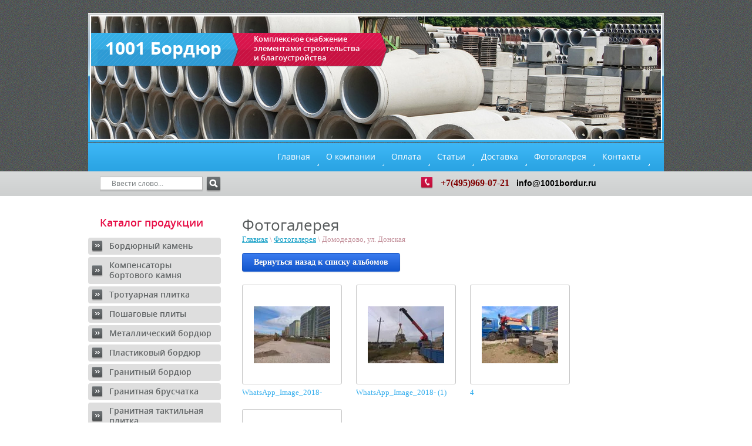

--- FILE ---
content_type: text/html; charset=utf-8
request_url: https://www.1001bordur.ru/fotogalereya/album/domodedovo-ul-donskaya
body_size: 8306
content:
			
	
	
	




	
	

	



	<!DOCTYPE HTML>
<html lang="ru">
<head>
<meta name="google-site-verification" content="4O0a3B_3Ofxn5XwgomupUpXkN6raKuocYFo9-VUOu0Q" />
<meta name="robots" content="all"/>
<meta http-equiv="Content-Type" content="text/html; charset=UTF-8" />
<meta name="description" content="Домодедово, ул. Донская" />
<meta name="keywords" content="Домодедово, ул. Донская" />
<meta name="SKYPE_TOOLBAR" content="SKYPE_TOOLBAR_PARSER_COMPATIBLE" />

<meta name="viewport" content="width=device-width, height=device-height, initial-scale=1.0, maximum-scale=1.0, user-scalable=no">
<meta name="msapplication-tap-highlight" content="no"/>
<meta name="format-detection" content="telephone=no">
<meta http-equiv="x-rim-auto-match" content="none">
<!--[if lt IE 9]>
<script src="/t/v228/images/html5.js"></script>
<![endif]-->

<script>
  (function(i,s,o,g,r,a,m){i['GoogleAnalyticsObject']=r;i[r]=i[r]||function(){
  (i[r].q=i[r].q||[]).push(arguments)},i[r].l=1*new Date();a=s.createElement(o),
  m=s.getElementsByTagName(o)[0];a.async=1;a.src=g;m.parentNode.insertBefore(a,m)
  })(window,document,'script','https://www.google-analytics.com/analytics.js','ga');

  ga('create', 'UA-77190401-1', 'auto');
  ga('send', 'pageview');

</script>

<link href="/t/v228/images/styles.less.css" rel="stylesheet" type="text/css" media="screen, projection">


<title>Домодедово, ул. Донская</title>

<script src="/g/libs/jquery/1.10.2/jquery.min.js"></script>
<meta name="yandex-verification" content="2e614398f92d704a" />

            <!-- 46b9544ffa2e5e73c3c971fe2ede35a5 -->
            <script src='/shared/s3/js/lang/ru.js'></script>
            <script src='/shared/s3/js/common.min.js'></script>
        <link rel='stylesheet' type='text/css' href='/shared/s3/css/calendar.css' /><link rel='stylesheet' type='text/css' href='/shared/highslide-4.1.13/highslide.min.css'/>
<script type='text/javascript' src='/shared/highslide-4.1.13/highslide.packed.js'></script>
<script type='text/javascript'>
hs.graphicsDir = '/shared/highslide-4.1.13/graphics/';
hs.outlineType = null;
hs.showCredits = false;
hs.lang={cssDirection:'ltr',loadingText:'Загрузка...',loadingTitle:'Кликните чтобы отменить',focusTitle:'Нажмите чтобы перенести вперёд',fullExpandTitle:'Увеличить',fullExpandText:'Полноэкранный',previousText:'Предыдущий',previousTitle:'Назад (стрелка влево)',nextText:'Далее',nextTitle:'Далее (стрелка вправо)',moveTitle:'Передвинуть',moveText:'Передвинуть',closeText:'Закрыть',closeTitle:'Закрыть (Esc)',resizeTitle:'Восстановить размер',playText:'Слайд-шоу',playTitle:'Слайд-шоу (пробел)',pauseText:'Пауза',pauseTitle:'Приостановить слайд-шоу (пробел)',number:'Изображение %1/%2',restoreTitle:'Нажмите чтобы посмотреть картинку, используйте мышь для перетаскивания. Используйте клавиши вперёд и назад'};</script>
<link rel="icon" href="/favicon.png" type="image/png">

<!--s3_require-->
<link rel="stylesheet" href="/g/basestyle/1.0.1/gallery2/gallery2.css" type="text/css"/>
<link rel="stylesheet" href="/g/basestyle/1.0.1/gallery2/gallery2.blue.css" type="text/css"/>
<script type="text/javascript" src="/g/basestyle/1.0.1/gallery2/gallery2.js" async></script>
<!--/s3_require-->

<!--s3_goal-->
<script src="/g/s3/goal/1.0.0/s3.goal.js"></script>
<script>new s3.Goal({map:{"116009":{"goal_id":"116009","object_id":"45008421","event":"submit","system":"metrika","label":"37001990","code":"anketa"},"296500":{"goal_id":"296500","object_id":"17556700","event":"submit","system":"metrika","label":"ukladka","code":"anketa"}}, goals: [], ecommerce:[]});</script>
<!--/s3_goal-->


<script type="text/javascript">    
    hs.captionId = 'the-caption';
    hs.outlineType = 'rounded-white';
    window.onload = function() {
    hs.preloadImages(5);
    }
</script>



<!--[if gte IE 6]>
	<link href="/t/v228/images/stylesie.css" rel="stylesheet" type="text/css" />
<![endif]-->

<meta name="yandex-verification" content="3f5ff1d1f09b4669" />

<script src="https://apps.elfsight.com/p/platform.js" defer></script>
<div class="elfsight-app-8784c61a-7e55-4f8f-be54-70615e6bbdee"></div>

<script type="text/javascript" src="/g/s3/misc/eventable/0.0.1/s3.eventable.js"></script>
<script type="text/javascript" src="/g/s3/misc/math/0.0.1/s3.math.js"></script>
<script type="text/javascript" src="/g/s3/menu/allin/0.0.3/s3.menu.allin.js"></script>

<link rel="stylesheet" href="/t/v228/images/adaptive_styles.scss.css">
<script type="text/javascript" src="/t/v228/images/adaptive_js.js"></script>

<script>
	$(function(){
		$('.mob_menu').s3MenuAllIn({
			type: 'dropdown',
			showTime: 150,
			hideTime: 150
		});
	});
</script>


</head>

<body>
    <div class="wrapper-bg"></div>
<div class="wrapper">
    <header>
    	<button class="menu-burger">
			<div class="lines"></div>
		</button>
		<div class="menu-top-wrapper menu-mobile-wr">
			<div class="mobile-menu-in">
				<div class="close-menu"></div>
				<div class="menu-overflow">
					<ul class="menu-top mob_menu"><li><a href="/" ><span>Главная</span></a></li><li><a href="/o_kompanii" ><span>О компании</span></a></li><li><a href="/oplata" ><span>Оплата</span></a></li><li><a href="/stati1" ><span>Статьи</span></a></li><li><a href="/dostavka" ><span>Доставка</span></a></li><li class="opened active"><a href="/fotogalereya" ><span>Фотогалерея</span></a></li><li><a href="/address" ><span>Контакты</span></a></li></ul>					<ul class="menu-left mob_menu"><li><a href="/bordyurnyy-kamen" ><span>Бордюрный камень</span></a></li><li><a href="/kompensator-bort-kamnya" ><span>Компенсаторы бортового камня</span></a></li><li><a href="/trotuarnaya-plitka" ><span>Тротуарная плитка</span></a></li><li><a href="/poshagovye-plity-kupit-v-moskve" ><span>Пошаговые плиты</span></a></li><li><a href="/metallicheskij-bordur-kupit" ><span>Металлический бордюр</span></a></li><li><a href="/plastikovyj-bordyur" ><span>Пластиковый бордюр</span></a></li><li><a href="/granitbordur" ><span>Гранитный бордюр</span></a></li><li><a href="/granitnaya-bruschatka" ><span>Гранитная брусчатка</span></a></li><li><a href="/granitnaya-taktilnaya-plitka" ><span>Гранитная тактильная плитка</span></a></li><li><a href="/cementno-peschanye-smesi" ><span>Цементно-песчаные смеси Титан</span></a></li><li><a href="/plity-dorozhnyye-zhbi" ><span>Плиты дорожные (ЖБИ)</span></a></li><li><a href="/zahvaty-dlya-bordyura" ><span>Захваты для бордюра</span></a></li><li><a href="/stroitelnaya-himiya-niko" ><span>Строительная химия Niko</span></a></li><li><a href="/modificirovannyj-pesok-dlya-trotuarnoj-plitki" ><span>Модифицированный песок для тротуарной плитки</span></a></li><li><a href="/trotuarnaya-plitka-gost-17608-2017-1" ><span>Тротуарная плитка ГОСТ 17608-2017</span></a></li></ul>					<div class="search">
			            <form action="/search" method="get">
			            <input name="search" type="text" class="s_inp" onblur="this.value=this.value==''?'Ввести слово...':this.value" onfocus="this.value=this.value=='Ввести слово...'?'':this.value;" value="Ввести слово..." />
			            <input type="submit" class="s_but" value="" />
			            <re-captcha data-captcha="recaptcha"
     data-name="captcha"
     data-sitekey="6LcNwrMcAAAAAOCVMf8ZlES6oZipbnEgI-K9C8ld"
     data-lang="ru"
     data-rsize="invisible"
     data-type="image"
     data-theme="light"></re-captcha></form>
			        </div> 
				</div>
			</div>
		</div>
					<div class="new-contacts-phone">
			  <div class="new-contacts-phone-title"></div>
			  <div class="new-contacts-phone-body"><p style="text-align: justify;"><span style="font-size: 12pt; font-family: 'times new roman', times; color: #800000;"><strong><span style="font-size: 12pt;"><a href="tel:+7(495)969-07-21">+7(495)969-07-21</a></span></strong></span>&nbsp; <span style="font-size: 16px;"><span style="color:#7f8c8d;">&nbsp;</span></span><span data-mega-font-name="arial" style="font-family:Arial,Helvetica,sans-serif;"><strong><a href="mailto:info@1001bordur.ru?subject=%D0%97%D0%B0%D1%8F%D0%B2%D0%BA%D0%B0%20%D1%81%20%D1%81%D0%B0%D0%B9%D1%82%D0%B0%201001bordur"><span style="color:#000000;">info@1001bordur.ru</span></a></strong></span></p></div>
			</div>	
				<div class="new-contacts-address">
		  <div class="new-contacts-address-title"></div>
		  <div class="new-contacts-address-body">г. Москва, ул. Ткацкая, 5 стр. 2 (пн.- пт.: с 8:00 до 20:00)</div>
		</div>
        <img src="/t/v228/images/banner.jpg" alt="" class="banner">
        <a class="logo" href="http://www.1001bordur.ru"><img src="/t/v228/images/logo.png" alt="Бордюрный камень, тротуарная плитка, строительные блоки от компании 1001 Бордюр" /></a>
        <div class="logo-text">Комплексное снабжение<br />
элементами строительства <br /> и благоустройства</div>
        <div class="top-phone"><p style="text-align: justify;"><span style="font-size: 12pt; font-family: 'times new roman', times; color: #800000;"><strong><span style="font-size: 12pt;"><a href="tel:+7(495)969-07-21">+7(495)969-07-21</a></span></strong></span>&nbsp; <span style="font-size: 16px;"><span style="color:#7f8c8d;">&nbsp;</span></span><span data-mega-font-name="arial" style="font-family:Arial,Helvetica,sans-serif;"><strong><a href="mailto:info@1001bordur.ru?subject=%D0%97%D0%B0%D1%8F%D0%B2%D0%BA%D0%B0%20%D1%81%20%D1%81%D0%B0%D0%B9%D1%82%D0%B0%201001bordur"><span style="color:#000000;">info@1001bordur.ru</span></a></strong></span></p></div>

        <nav class="top-menu">
            <ul>
                                <li><a href="/" ><span>Главная</span></a></li>
                                <li><a href="/o_kompanii" ><span>О компании</span></a></li>
                                <li><a href="/oplata" ><span>Оплата</span></a></li>
                                <li><a href="/stati1" ><span>Статьи</span></a></li>
                                <li><a href="/dostavka" ><span>Доставка</span></a></li>
                                <li><a href="/fotogalereya" ><span>Фотогалерея</span></a></li>
                                <li><a href="/address" ><span>Контакты</span></a></li>
                            </ul>
        </nav>

        <div class="search">
            <form action="/search" method="get">
            <input name="search" type="text" class="s_inp" onblur="this.value=this.value==''?'Ввести слово...':this.value" onfocus="this.value=this.value=='Ввести слово...'?'':this.value;" value="Ввести слово..." />
            <input type="submit" class="s_but" value="" />
            <re-captcha data-captcha="recaptcha"
     data-name="captcha"
     data-sitekey="6LcNwrMcAAAAAOCVMf8ZlES6oZipbnEgI-K9C8ld"
     data-lang="ru"
     data-rsize="invisible"
     data-type="image"
     data-theme="light"></re-captcha></form>
        </div> 

    </header>
    <section class="main-section">
        <aside class="left_c">
              
            <nav class="left-menu">
                <div class="head">Каталог продукции</div>
                <ul>
            <li ><a href="/bordyurnyy-kamen" ><span>Бордюрный камень</span></a>
                                </li>
                                <li ><a href="/kompensator-bort-kamnya" ><span>Компенсаторы бортового камня</span></a>
                                </li>
                                <li ><a href="/trotuarnaya-plitka" ><span>Тротуарная плитка</span></a>
                                </li>
                                <li ><a href="/poshagovye-plity-kupit-v-moskve" ><span>Пошаговые плиты</span></a>
                                </li>
                                <li ><a href="/metallicheskij-bordur-kupit" ><span>Металлический бордюр</span></a>
                                </li>
                                <li ><a href="/plastikovyj-bordyur" ><span>Пластиковый бордюр</span></a>
                                </li>
                                <li ><a href="/granitbordur" ><span>Гранитный бордюр</span></a>
                                </li>
                                <li ><a href="/granitnaya-bruschatka" ><span>Гранитная брусчатка</span></a>
                                </li>
                                <li ><a href="/granitnaya-taktilnaya-plitka" ><span>Гранитная тактильная плитка</span></a>
                                </li>
                                <li ><a href="/cementno-peschanye-smesi" ><span>Цементно-песчаные смеси Титан</span></a>
                                </li>
                                <li ><a href="/plity-dorozhnyye-zhbi" ><span>Плиты дорожные (ЖБИ)</span></a>
                                </li>
                                <li ><a href="/zahvaty-dlya-bordyura" ><span>Захваты для бордюра</span></a>
                                </li>
                                <li ><a href="/stroitelnaya-himiya-niko" ><span>Строительная химия Niko</span></a>
                                </li>
                                <li ><a href="/modificirovannyj-pesok-dlya-trotuarnoj-plitki" ><span>Модифицированный песок для тротуарной плитки</span></a>
                                </li>
                                <li ><a href="/trotuarnaya-plitka-gost-17608-2017-1" ><span>Тротуарная плитка ГОСТ 17608-2017</span></a>
         </li></ul>
             </nav>
            
    <p class="zayavka"><a href="/zayavka" target="_self"><img src="/t/v228/images/btn-zayavka.png" alt=""></a></p>

    <div class="btns"><a href="https://docs.google.com/spreadsheets/d/1fEouVeBxu9Ub-bFUNDSAws9q0BgHGVsC/edit?usp=sharing&ouid=102176081713743680828&rtpof=true&sd=true" download="" target="_blank"><img src="/t/v228/images/cert.png" alt=""></a></div>
    <div class="btns"><a href="/sertifikati" target="_self"><img src="/t/v228/images/btn-cert.png" alt=""></a></div>

    <div class="btns"><a href="/dostavka" target="_self"><img src="/t/v228/images/btn-delivery.png" alt=""></a></div>


        	            <div class="block1">
                <div class="head">Скидки!</div>
                <div class="body">
                    <p><span style="color:#c0392b;"><strong>СПЕЦПРЕДЛОЖЕНИЕ</strong></span></p>

<p style="text-align:center"><a href="https://www.1001bordur.ru/f/katalog_produkcii_1001_bordyur_dlya_rassylok.pdf" target="_blank"><img alt="OMYB9M1" height="300" src="https://www.1001bordur.ru/thumb/2/TrU44Ra4Uz13b5vJ01QOow/360r300/d/omyb9m1.png" style="border-width: 0" width="272" /></a></p>

<p style="text-align:center"><strong><a href="https://www.1001bordur.ru/f/katalog_produkcii_1001_bordyur_dlya_rassylok.pdf" target="_blank">Каталог продукции</a></strong></p>

<p style="text-align:center">&nbsp;</p>

<p style="text-align:center"><a href="/stroitelnaya-himiya-niko"><img alt="4564574745" height="160" src="https://www.1001bordur.ru/thumb/2/XgZly8r6A8ezJqshQqpGVw/180r160/d/4564574745.jpg" style="border-width: 0" width="156" /></a></p>

<p style="text-align:center"><strong><a href="/stroitelnaya-himiya-niko">Гидрофобизаторы и очистители для тротуарной плитки</a></strong></p>

<p style="text-align:center"><span style="font-size:11pt;"><span data-mega-font-name="alice"><span style="color:#e74c3c;"><strong>от 530 руб</strong></span></span></span></p>

<p style="text-align:center">&nbsp;</p>

<p style="text-align:center"><a href="/plity-dlya-shagovoj-dorozhki"><img alt="1627075787_42-p-plitka-na-gazone-45" height="135" src="https://www.1001bordur.ru/thumb/2/p-XJ6o053IGV3F4Y20hINQ/180r160/d/1627075787_42-p-plitka-na-gazone-45.jpg" style="border-width: 0" width="180" /></a></p>

<p style="text-align:center"><a href="/plity-dlya-shagovoj-dorozhki"><b>Плиты для шаговой дорожки</b></a></p>

<p style="text-align:center"><span style="font-size:11pt;"><span data-mega-font-name="alice"><span style="color:#e74c3c;"><strong>от 790 руб/м2</strong></span></span></span></p>

<p style="text-align:center">&nbsp;</p>

<p style="text-align:center"><a href="/zahvaty-dlya-bordyura"><img alt="BZ450" height="160" src="https://www.1001bordur.ru/thumb/2/w5YY3ljeTg8likzuwlrbLQ/180r160/d/bz450.jpg" style="border-width: 0" width="126" /></a></p>

<p style="text-align: center;"><strong><a href="/zahvaty-dlya-bordyura">Захваты для бордюрного камня</a></strong></p>

<p style="text-align: right;"><strong>&nbsp;</strong></p>
                 </div>
            </div>
            

        </aside>
        <aside class="right_c">
        </aside>
        <article class="middle">
            <h1>Фотогалерея</h1>
            <div class="path"><div class="site-path">
<a href="/">Главная</a>
 \ 
<a href="/fotogalereya">Фотогалерея</a>
  
 \ Домодедово, ул. Донская
   
  
  
  
</div></div>	
			
	<style>
		a.g-img__caption{
				color: ;}
		
	</style>
	
		<div class="g-page g-page-gallery2">

		
							<div class="album-before-text"></div>
			
		
		
			<div class="album-description"></div>
			<div class="g-row">
												<a class="g-button g-button" href="/fotogalereya">Вернуться назад к списку альбомов</a>
			</div>
			<div class="g-row g-gallery2-photo-list">
												
			
			<div class="g-img g-img--gallery-image">
	<div class="g-img__layers">
		<a href="/d/whatsapp_image_2018.jpg" data-size="1040x780" data-title="WhatsApp_Image_2018-" class="g-img__link" style="width:152px; height:152px; overflow:hidden;">
			<img alt="WhatsApp_Image_2018-" class="g-img__image" src="/thumb/2/KhY4mWKEtkIDdHcMbeXbpw/130r130/d/whatsapp_image_2018.jpg">
					</a>
	</div>
	<a href="/fotogalereya/photo/658874009" class="g-img__caption" title="WhatsApp_Image_2018-">WhatsApp_Image_2018-</a></div>											
			
			<div class="g-img g-img--gallery-image">
	<div class="g-img__layers">
		<a href="/d/whatsapp_image_2018_1.jpg" data-size="1040x780" data-title="WhatsApp_Image_2018- (1)" class="g-img__link" style="width:152px; height:152px; overflow:hidden;">
			<img alt="WhatsApp_Image_2018- (1)" class="g-img__image" src="/thumb/2/z3tBZYfJs6TlLUfjuCP7FA/130r130/d/whatsapp_image_2018_1.jpg">
					</a>
	</div>
	<a href="/fotogalereya/photo/658874209" class="g-img__caption" title="WhatsApp_Image_2018- (1)">WhatsApp_Image_2018- (1)</a></div>											
			
			<div class="g-img g-img--gallery-image">
	<div class="g-img__layers">
		<a href="/d/4_1.jpg" data-size="1040x780" data-title="4" class="g-img__link" style="width:152px; height:152px; overflow:hidden;">
			<img alt="4" class="g-img__image" src="/thumb/2/ypa9rlnZvUZ9auFSZeZMuQ/130r130/d/4_1.jpg">
					</a>
	</div>
	<a href="/fotogalereya/photo/658874409" class="g-img__caption" title="4">4</a></div>											
			
			<div class="g-img g-img--gallery-image">
	<div class="g-img__layers">
		<a href="/d/3_2.jpg" data-size="1040x780" data-title="3" class="g-img__link" style="width:152px; height:152px; overflow:hidden;">
			<img alt="3" class="g-img__image" src="/thumb/2/EVHE44uPphI_2E37jadZzg/130r130/d/3_2.jpg">
					</a>
	</div>
	<a href="/fotogalereya/photo/658874609" class="g-img__caption" title="3">3</a></div>					
			
			</div>
			<div class="g-row g-gallery2-album-list">
									
			</div>
		
									<div class="album-after-text"></div>
						</div>


	<div class="pswp" tabindex="-1" role="dialog" aria-hidden="true">
		<div class="pswp__bg"></div>
		<div class="pswp__scroll-wrap">
			<div class="pswp__container">
				<div class="pswp__item"></div>
				<div class="pswp__item"></div>
				<div class="pswp__item"></div>
			</div>
			<div class="pswp__ui pswp__ui--hidden">
				<div class="pswp__top-bar">
					<div class="pswp__counter"></div>

					<button class="pswp__button pswp__button--close" title="Закрыть (Esc)"></button>
					
					<div class="pswp__preloader">
						<div class="pswp__preloader__icn">
							<div class="pswp__preloader__cut">
								<div class="pswp__preloader__donut"></div>
							</div>
						</div>
					</div>
				</div>

				<div class="pswp__share-modal pswp__share-modal--hidden pswp__single-tap">
					<div class="pswp__share-tooltip"></div>
				</div>

				<button class="pswp__button pswp__button--arrow--left" title="Предыдущая (клавиша влево)"></button>
				<button class="pswp__button pswp__button--arrow--right" title="Следующая (клавиша вправо)"></button>

				<div class="pswp__caption">
					<div class="pswp__caption__center pswp__caption__center--g-img"></div>
				</div>
			</div>
		</div>
	</div>

	</article>
        <div class="clear"></div>
    </section>
    
    <div class="f_blank"></div>
    </div>

    <footer>
        <div class="f-link">
            
        </div>
        <nav class="footer-menu">
            <ul>
                                <li><a href="/" ><span>Главная</span></a></li>
                                <li><a href="/o_kompanii" ><span>О компании</span></a></li>
                                <li><a href="/oplata" ><span>Оплата</span></a></li>
                                <li><a href="/stati1" ><span>Статьи</span></a></li>
                                <li><a href="/dostavka" ><span>Доставка</span></a></li>
                                <li><a href="/fotogalereya" ><span>Фотогалерея</span></a></li>
                                <li><a href="/address" ><span>Контакты</span></a></li>
                            </ul>
        </nav>
            <div class="f-phone"><p><span style="font-size: 12pt; font-family: 'times new roman', times; color: #800000;"><strong><span style="font-size: 12pt;">+7(495)969-07-21</span></strong></span>&nbsp;</p>

<p><a href="/sitemap.706562.xml.gz">Карта сайта</a></p></div>
            <div class="f-address">г. Москва, ул. Выборгская, 22 стр. 1 (пн.- пт.: с 10:30 до 19:00) </div>
            <div class="copy">                &copy; 2013 - 2026 
        	</div>
        <div class="mega"><span style='font-size:14px;' class='copyright'><!--noindex--><span style="text-decoration:underline; cursor: pointer;" onclick="javascript:window.open('https://megagr'+'oup.ru/?utm_referrer='+location.hostname)" class="copyright">Megagroup.ru</span><!--/noindex--></span></div>
            
            <div class="count"><noindex><!-- Yandex.Metrika informer -->
<a href="http://metrika.yandex.ru/stat/?id=23325952&amp;from=informer"
target="_blank" rel="nofollow"><img src="//bs.yandex.ru/informer/23325952/1_1_20B5D6FF_0095B6FF_1_pageviews"
style="width:80px; height:15px; border:0;" alt="Яндекс.Метрика" title="Яндекс.Метрика: данные за сегодня (просмотры)" /></a>
<!-- /Yandex.Metrika informer -->

<!-- Yandex.Metrika counter -->
<script type="text/javascript">
(function (d, w, c) {
    (w[c] = w[c] || []).push(function() {
        try {
            w.yaCounter23325952 = new Ya.Metrika({id:23325952,
                    webvisor:true,
                    clickmap:true,
                    trackLinks:true,
                    accurateTrackBounce:true});
        } catch(e) { }
    });

    var n = d.getElementsByTagName("script")[0],
        s = d.createElement("script"),
        f = function () { n.parentNode.insertBefore(s, n); };
    s.type = "text/javascript";
    s.async = true;
    s.src = (d.location.protocol == "https:" ? "https:" : "http:") + "//mc.yandex.ru/metrika/watch.js";

    if (w.opera == "[object Opera]") {
        d.addEventListener("DOMContentLoaded", f, false);
    } else { f(); }
})(document, window, "yandex_metrika_callbacks");
</script>
<noscript><div><img src="//mc.yandex.ru/watch/23325952" style="position:absolute; left:-9999px;" alt="" /></div></noscript>
<!-- /Yandex.Metrika counter --></noindex>

<script type="text/javascript" src="//yandex.st/share/share.js"
charset="utf-8"></script>
<div class="yashare-auto-init" data-yashareL10n="ru"
 data-yashareType="none" data-yashareQuickServices="yaru,vkontakte,facebook,twitter,odnoklassniki,moimir"

></div>
<!--__INFO2026-01-20 01:51:32INFO__-->
</div>
    </footer>
    <div class="footer-bg"></div>
<!-- H.M. #581  -->

<script src="//cdn.callibri.ru/callibri.js" type="text/javascript" charset="utf-8"></script>

<link rel="stylesheet" href="https://cdn.envybox.io/widget/cbk.css">
<script type="text/javascript" src="https://cdn.envybox.io/widget/cbk.js?wcb_code=8d0b7107351f55576ed19a2a1e2e501e" charset="UTF-8" async></script>

<!-- assets.bottom -->
<!-- </noscript></script></style> -->
<script src="/my/s3/js/site.min.js?1768462484" ></script>
<script src="/my/s3/js/site/defender.min.js?1768462484" ></script>
<script >/*<![CDATA[*/
var megacounter_key="3fac6fda8683af0b58fe05d7ea4abe83";
(function(d){
    var s = d.createElement("script");
    s.src = "//counter.megagroup.ru/loader.js?"+new Date().getTime();
    s.async = true;
    d.getElementsByTagName("head")[0].appendChild(s);
})(document);
/*]]>*/</script>
<script >/*<![CDATA[*/
$ite.start({"sid":704056,"vid":706562,"aid":783028,"stid":4,"cp":21,"active":true,"domain":"1001bordur.ru","lang":"ru","trusted":false,"debug":false,"captcha":3,"onetap":[{"provider":"vkontakte","provider_id":"51975913","code_verifier":"YQEYWMEWzJ4IYOjwMDzhzwNkMQTlDDMJDNTj2MTZZ0G"}]});
/*]]>*/</script>
<style>@font-face {font-family: "Alice";src: url("/g/fonts/alice/alice-r.eot"); src:url("/g/fonts/alice/alice-r.eot?#iefix") format("embedded-opentype"), url("/g/fonts/alice/alice-r.woff2#alice") format("woff2"), url("/g/fonts/alice/alice-r.woff#alice") format("woff"), url("/g/fonts/alice/alice-r.ttf#alice") format("truetype"), url("/g/fonts/alice/alice-r.svg#alice") format("svg");font-weight: 400;font-style: normal;}</style>
<!-- /assets.bottom -->
</body>
</html>

--- FILE ---
content_type: text/css
request_url: https://www.1001bordur.ru/t/v228/images/styles.less.css
body_size: 3807
content:
@charset "utf-8";
@font-face {
  font-family:'OpenSansSemibold';
  src:url('opensans-semibold-webfont.eot');
  src:local('вє'), url('opensans-semibold-webfont.woff') format('woff'), url('opensans-semibold-webfont.ttf') format('truetype'), url('opensans-semibold-webfont.svg#OpenSansSemibold') format('svg');
  font-weight:normal;
  font-style:normal;
}
@font-face {
  font-family:'OpenSansRegular';
  src:url('opensans-regular-webfont.eot');
  src:local('вє'), url('opensans-regular-webfont.woff') format('woff'), url('opensans-regular-webfont.ttf') format('truetype'), url('opensans-regular-webfont.svg#OpenSansRegular') format('svg');
  font-weight:normal;
  font-style:normal;
}
article, aside, details, figcaption, figure, footer, header, hgroup, nav, section { display:block; }
audio, canvas, video { display:inline-block; }
.lt-ie8 audio, .lt-ie8 canvas, .lt-ie8 video {
  display:inline;
  min-height:0;
}
audio:not([controls]) { display:none; }
[hidden] { display:none; }
html, body, div, span, h1, h2, h3, h4, h5, h6, p, em, strong, sub, sup, b, u, ul, ol, li i, form, label, tfoot, article, aside, canvas, details, figcaption, figure, footer, header, hgroup, menu, nav, section, summary, time, mark, audio, video, img {
  margin:0;
  padding:0;
  border:0;
  outline:0;
  background:transparent;
  font-size:100%;
}
html {
  font-size:100%;
  overflow-y:scroll;
}
button, input, select, textarea {
  font-family:sans-serif;
  color:#222;
}
a:hover, a:active { outline:0; }
abbr[title] { border-bottom:1px dotted; }
b, strong { font-weight:bold; }
i { font-style:italic; }
ins {
  background:#ff9;
  color:#000;
  text-decoration:none;
}
mark {
  background:#ff0;
  color:#000;
  font-style:italic;
  font-weight:bold;
}
pre, code, kbd, samp {
  font-family:monospace, serif;
  font-size:1em;
}
pre {
  white-space:pre;
  white-space:pre-wrap;
}
q { quotes:none; }
q:before, q:after {
  content:"";
  content:none;
}
small { font-size:85%; }
sub, sup {
  font-size:75%;
  line-height:0;
  position:relative;
  vertical-align:baseline;
}
sup { top:-0.5em; }
sub { bottom:-0.25em; }
p, pre, blockquote, dl { margin:1em 0; }
ul, ol {
  margin:1em 0;
  padding:0 0 0 40px;
}
dd { margin:0 0 0 40px; }
svg:not(:root) { overflow:hidden; }
figure { margin:0; }
form { margin:0; }
label { cursor:pointer; }
legend {
  border:0;
  padding:0;
  white-space:normal;
}
.lt-ie8 legend { margin-left:7px; }
button, input, select, textarea {
  font-size:100%;
  margin:0;
  vertical-align:baseline;
}
.lt-ie8 button, input, select, textarea { vertical-align:middle; }
button, input { line-height:normal; }
button, input[type="button"], input[type="reset"], input[type="submit"] { cursor:pointer; }
.lt-ie8 button, input[type="button"], input[type="reset"], input[type="submit"] { overflow:visible; }
button[disabled], input[disabled] { cursor:default; }
input[type="checkbox"], input[type="radio"] {
  box-sizing:border-box;
  padding:0;
}
.lt-ie8 input[type="checkbox"], input[type="radio"] {
  width:13px;
  height:13px;
}
textarea {
  overflow:auto;
  vertical-align:top;
  resize:vertical;
}
nav ul, nav ol {
  list-style:none;
  list-style-image:none;
  margin:0;
  padding:0;
}
body, html {
  margin:0;
  padding:0;
  height:100%;
  position:relative;
  min-width:985px;
}
body {
  background:#fff url(body-bg.png) repeat-x 0 0;
  font-size:14px;
  font-family:Tahoma;
  color:#000000;
}
h1, h2, h3, h4, h5, h6 {
  font-family:'OpenSansRegular';
  color:#55595a;
  font-weight:normal;
  line-height:normal;
}
h1 {
  font-size:26px;
  margin:0;
  padding:0px 0 0px 0;
}
h2 { font-size:25px; }
h3 { font-size:25px; }
h4 { font-size:24px; }
h5 { font-size:22px; }
h6 { font-size:20px; }
img { border:none; }
a {
  color:#34aeed;
  outline-style:none;
  text-decoration:underline;
}
a:hover { color:#34aeed; }
a img { border:none; }
.clear:after {
  content:".";
  display:block;
  height:0;
  overflow:hidden;
  clear:both;
  visibility:hidden;
}
.table0 { border-collapse:collapse; }
table.table0 td { padding:5px; }
.table1 {
  border-collapse:collapse;
  border:1px solid #55595a;
}
table.table1 td {
  padding:5px;
  border:1px solid #55595a;
}
.table2 {
  border:1px solid #55595a;
  border-collapse:collapse;
}
table.table2 th {
  padding:5px 0;
  border:1px solid #55595a;
  background:#55595a;
  color:#ffffff;
}
table.table2 td {
  padding:5px;
  border:1px solid #55595a;
}
.thumb { color:#000000; }
.YMaps { color:#000; }
.ymaps-map { color:#000; }
.wrapper-bg {
  position:absolute;
  top:0px;
  left:0px;
  width:100%;
  height:600px;
}
.footer-bg {
  width:100%;
  height:29px;
  background:transparent url(footer-bg.png) repeat-x 50% 0;
  position:relative;
  z-index:1;
}
.wrapper {
  min-height:100%;
  height:100%;
  height:auto !important;
  width:980px;
  margin:0 auto;
}
header {
  height:334px;
  background:transparent url(header-bg.png) no-repeat 0 0;
  position:relative;
}
header p { margin:0; }
.logo {
  position:absolute;
  top:56px;
  left:5px;
  background:transparent url(logo-bg.png) no-repeat 0 0;
  width:505px;
  height:57px;
}
.logo img {
  position:absolute;
  top:11px;
  left:22px;
}
.logo-text {
  position:absolute;
  top:59px;
  left:282px;
  font-size:13px;
  font-family:'OpenSansSemibold';
  color:#fff;
  line-height:16px;
}
.top-phone {
  position:absolute;
  top:302px;
  right:0px;
  width:380px;
  padding:0 0 0 34px;
  background:transparent url(top-phone.png) no-repeat 0 50%;
  font-size:14px;
  font-family:'OpenSansRegular';
  color:#686c6d;
}
.search {
  width:206px;
  height:27px;
  background:transparent url(search-bg.png) no-repeat 0 0;
  position:absolute;
  top:301px;
  left:20px;
}
.search input[type="text"] {
  position:absolute;
  top:2px;
  left:10px;
  font-size:12px;
  font-family:'OpenSansRegular';
  color:#757a7c;
  width:153px;
  height:20px;
  padding:0 0 0 10px;
  background:none;
  border:none;
  outline-style:none;
}
.search input[type="submit"] {
  background:none;
  font-family:9px;
  font-weight:#fff;
  position:absolute;
  top:2px;
  right:2px;
  outline-style:none;
  cursor:pointer;
  text-align:center;
  border:none;
  width:24px;
  height:24px;
}
.f_blank { height:178px; }
footer {
  background:transparent url(footer.jpg) no-repeat 0 0;
  width:980px;
  height:148px;
  margin:-148px auto 0;
  position:relative;
  z-index:13;
}
footer p { margin:0; }
footer .mega {
  position:absolute;
  bottom:5px;
  left:20px;
  font-size:11px;
  font-family:'Trebuchet MS';
  color:#fff;
}
footer .mega a {
  font-size:11px;
  font-family:'Trebuchet MS';
  color:#fff;
}
footer .copy {
  position:absolute;
  bottom:53px;
  left:20px;
  font-size:12px;
  font-family:'Trebuchet MS';
  color:#fff;
}
footer .f-phone {
  background:transparent url(top-phone.png) no-repeat 0 0;
  font-size:12px;
  font-family:'Trebuchet MS';
  color:#fff;
  line-height:14px;
  position:absolute;
  top:80px;
  left:293px;
  padding:4px 0 0 27px;
}
footer .f-address {
  background:transparent url(loc.png) no-repeat 0 0;
  font-size:12px;
  font-family:'Trebuchet MS';
  color:#fff;
  line-height:14px;
  position:absolute;
  top:106px;
  left:295px;
  padding:4px 0 10px 27px;
  background-size:16px;
  font-weight:bold;
}
footer .f-link {
  position:absolute;
  top:24px;
  left:24px;
}
footer .f-link a { margin:0 3px 0 0; }
footer .count {
  position:absolute;
  right:20px;
  bottom:26px;
}
section { padding:35px 0 0; }
section .left_c {
  float:left;
  width:226px;
  height:100%;
  min-height:100%;
  margin:0 -226px 0 0;
  position:relative;
  z-index:11;
}
section .middle {
  margin:0 auto;
  padding:0px 0px 0 262px;
  position:relative;
  z-index:10;
  overflow:hidden;
}
section .right_c {
  padding:0px 0 0 0;
  float:right;
  margin:0 0 0 0px;
  width:0px;
  height:100%;
  min-height:100%;
  position:relative;
  z-index:11;
}
nav.top-menu {
  position:absolute;
  top:243px;
  right:0px;
  width:100%;
  height:49px;
}
nav.top-menu ul {
  margin:0 24px 0 24px;
  padding:0;
  line-height:0;
  font-size:0;
  text-align:right;
}
nav.top-menu ul ul { display:none; }
nav.top-menu li {
  display:inline-block;
  background:transparent url(top-li-bor.png) no-repeat 100% 50%;
}
nav.top-menu li a {
  line-height:49px;
  font-size:14px;
  font-family:'OpenSansRegular';
  color:#fff;
  padding:0px 15px;
  display:block;
  margin:0 0 0 -3px;
  text-decoration:none;
  position:relative;
  z-index:11;
}
nav.top-menu li a:hover {
  color:#343434;
  background:transparent url(top-li-a-h.png) repeat-x 0 0;
}
nav.left-menu {
  margin:0px 0 20px;
  position:relative;
}
nav.left-menu .head {
  font-size:18px;
  font-family:'OpenSansSemibold';
  color:#e70c45;
  margin:0 0 14px 20px;
}
nav.left-menu ul {
  margin:0;
  padding:0;
  list-style:none;
}
nav.left-menu ul ul {
  margin:0;
  padding:0;
}
nav.left-menu li a {
  font-size:14px;
  font-family:'OpenSansSemibold';
  color:#606465;
  display:block;
  text-decoration:none;
  position:relative;
  background:#dedede url(left-li-a.png) no-repeat 6px 50%;
  margin:4px 0;
  border-radius:4px;
  -moz-border-radius:4px;
  -webkit-border-radius:4px;
  behavior:url("/g/pie/pie.htc");
}
nav.left-menu li a span {
  position:relative;
  z-index:11;
  padding:6px 10px 6px 36px;
  display:block;
}
nav.left-menu li a:hover {
  color:#fff;
  background:#38ade9 url(left-li-a-h.png) no-repeat 6px 50%;
}
nav.left-menu li li { padding:0; }
nav.left-menu li li a {
  font-size:13px;
  font-family:'OpenSansSemibold';
  color:#606465;
  background:none;
  border:none;
  display:block;
  font-weight:normal;
  text-decoration:none;
  background:transparent url(left-li-a-sub.png) no-repeat 0 50%;
}
nav.left-menu li li a span {
  padding:4px 10px 4px 51px;
  display:block;
}
nav.left-menu li li a:hover {
  color:#606465;
  text-decoration:underline;
  background:transparent url(left-li-a-sub.png) no-repeat 0 50%;
}
nav.footer-menu {
  position:absolute;
  top:7px;
  left:0px;
  width:100%;
  height:49px;
}
nav.footer-menu ul {
  margin:0 24px 0 24px;
  padding:0;
  line-height:0;
  font-size:0;
  text-align:right;
}
nav.footer-menu ul ul { display:none; }
nav.footer-menu li {
  display:inline-block;
  background:transparent url(top-li-bor.png) no-repeat 100% 50%;
}
nav.footer-menu li a {
  line-height:49px;
  font-size:14px;
  font-family:'OpenSansRegular';
  color:#fff;
  padding:0px 15px;
  display:block;
  margin:0 0 0 -3px;
  text-decoration:none;
  position:relative;
  z-index:11;
}
nav.footer-menu li a:hover {
  color:#343434;
  background:#d5d7d7;
}
.news {
  background:transparent url(news-head.png) no-repeat 0 0;
  margin:20px 0;
  padding:17px 0 0;
}
.news .head {
  font-size:26px;
  font-family:'BadScriptRegular';
  color:#960648;
  padding:0 0 5px;
}
.news .news-block {
  margin:10px 45px 0 0px;
  float:left;
  width:186px;
}
.news .news-block.last { margin:10px 0 0 0; }
.news .news-block .title .date {
  font-size:13px;
  color:#2a0d17;
  margin:0 0 7px;
}
.news .news-block .title a {
  font-size:13px;
  color:#17a0c7;
  text-decoration:underline;
}
.news .news-block .title a:hover { text-decoration:none; }
.news .more {
  font-size:13px;
  color:#17a0c7;
  margin:0 0 0 20px;
  float:right;
}
.news .body {
  margin:10px 0;
  font-size:13px;
  color:#464444;
}
.inf {
  margin:20px 0;
  text-align:center;
}
.block1 {
  margin:30px 0;
  position:relative;
}
.block1 .head {
  font-size:18px;
  font-family:'OpenSansRegular';
  color:#fff;
  padding:5px 0 5px 20px;
}
.block1 .body {
  border:1px solid #dadada;
  border-top:1px solid #fff;
  background:#eee;
  position:relative;
  z-index:11;
  padding:18px 13px;
  font-size:12px;
  font-family:Tahoma;
  color:#55595a;
}
.block1 .body a { color:#34aded; }
.block1 .body img {
  display:block;
  margin:4px auto 10px;
  border:1px solid #b5b5b5;
}
.path {
  font-size:13px;
  font-family:'Trebuchet MS';
  color:#c5939d;
  margin:0 0 15px;
}
.path a {
  font-size:13px;
  font-family:'Trebuchet MS';
  color:#17a0c7;
}
.poll { margin:20px 0; }
.poll .head { position:relative; }
.poll .head a {
  position:absolute;
  top:28px;
  right:30px;
  font-size:12px;
  color:#fff;
}
.poll .head a:hover { text-decoration:none; }
.poll .body {
  padding:4px 20px;
  font-size:13px;
  font-family:'Trebuchet MS';
  color:#2a0d17;
}
.poll .ques {
  font-size:13px;
  font-family:'Trebuchet MS';
  color:#2a0d17;
  font-weight:normal;
}
.poll .ans-body {
  font-size:13px;
  font-family:'Trebuchet MS';
  color:#2a0d17;
  padding:4px 0px;
}
.poll input[type="text"] {
  font-family:14px;
  font-weight:#000;
  width:199px;
  height:18px;
  border:none;
  line-height:24px;
  background:transparent url(poll-text.jpg) no-repeat 0 0;
  margin:7px 0px 1px 0px;
  padding:1px 0 2px 10px;
  outline-style:none;
}
.poll input[type="submit"] {
  width:200px;
  height:26px;
  font-family:11px;
  font-weight:#fff;
  margin:0px 0px 0 0px;
  background:transparent url(poll-submit.jpg) no-repeat 0 0;
  border:none;
  text-transform:uppercase;
  font-weight:bold;
  line-height:25px;
  cursor:pointer;
}
.btn-zayavka {
  position:absolute;
  top:102px;
  left:405px;
}
.cart {
  width:100%;
  height:108px;
  background:transparent url(cart.png) no-repeat 0 0;
  padding:10px 0 0 57px;
  line-height:18px;
  font-size:14px;
  color:#fff;
}
.cart #cart_total_amount {
  font-size:18px;
  color:#fff;
  text-decoration:underline;
}
.cart #cart_total {
  font-size:16px;
  color:#fff;
}
.cart .price { display:inline; }
.cart a {
  margin:20px 0 0;
  font-size:20px;
  font-family:'BadScriptRegular';
  color:#fff;
  display:block;
}
.banner {
  position:absolute;
  top:28px;
  left:5px;
}
.zayavka { margin:35px 0 26px; }
.btns { margin:12px 0; }
.left_block_href { text-decoration:none; }
.viedeo__file {
  width:100%;
  height:auto;
  max-height:100%;
  object-fit:cover;
  position:relative;
}
.top-phone a {
  color:inherit;
  text-decoration:none;
}


--- FILE ---
content_type: text/css
request_url: https://www.1001bordur.ru/t/v228/images/adaptive_styles.scss.css
body_size: 2275
content:
#sandbox_theme_panel_636300 {
  font-size: 9px !important;
  width: 100px !important;
  top: auto !important;
  bottom: 0 !important; }

.ios, .ios * {
  cursor: pointer; }

html, body {
  min-width: auto; }

img {
  max-width: 100%;
  height: auto; }

.new-contacts-phone, .new-contacts-address, .tot {
  display: none; }

@media (max-width: 980px) {
  body {
    word-break: break-word; }

  .wrapper {
    width: 100%; }

  header {
    height: 310px;
    margin-top: 18px; }
    header .new-contacts-phone {
      position: fixed;
      right: 0;
      top: 0;
      display: block;
      width: 40px;
      height: 40px;
      background: #2fa8e8 url(./tel-logo-white.png) no-repeat 50% 46%;
      float: none;
      margin: 0;
      padding: 0;
      z-index: 101; }
      header .new-contacts-phone .new-contacts-phone-title {
        position: absolute;
        top: 0;
        right: 0;
        left: 0;
        height: 40px; }
      header .new-contacts-phone .new-contacts-phone-body {
        display: none; }
        header .new-contacts-phone .new-contacts-phone-body span, header .new-contacts-phone .new-contacts-phone-body a {
          color: #fff !important;
          text-decoration: none; }
        header .new-contacts-phone .new-contacts-phone-body > p {
          text-align: right !important;
          margin: 0;
          padding: 0; }
      header .new-contacts-phone.active {
        background-color: #5c6262; }
        header .new-contacts-phone.active .new-contacts-phone-body {
          position: absolute;
          top: 100%;
          right: 0;
          width: 220px;
          font-size: 14px;
          background: #5c6262;
          padding: 10px;
          text-align: right;
          color: #fff;
          display: block; }
          header .new-contacts-phone.active .new-contacts-phone-body span, header .new-contacts-phone.active .new-contacts-phone-body a {
            color: #fff !important;
            text-decoration: none; }
          header .new-contacts-phone.active .new-contacts-phone-body > p {
            margin: 0;
            padding: 0; }
    header .new-contacts-address {
      position: fixed;
      right: 45px;
      top: 0;
      display: block;
      width: 40px;
      height: 40px;
      background: #2fa8e8 url(./adr-logo-white.png) no-repeat 50% 46%;
      float: none;
      margin: 0;
      padding: 0;
      z-index: 101; }
      header .new-contacts-address .new-contacts-address-title {
        position: absolute;
        top: 0;
        right: 0;
        left: 0;
        height: 40px; }
      header .new-contacts-address .new-contacts-address-body {
        display: none; }
      header .new-contacts-address.active {
        background-color: #5c6262; }
        header .new-contacts-address.active .new-contacts-address-body {
          position: absolute;
          top: 100%;
          right: 0;
          width: 237px;
          font-size: 14px;
          background: #5c6262;
          padding: 10px;
          text-align: right;
          color: #fff;
          display: block; }
          header .new-contacts-address.active .new-contacts-address-body a {
            color: #fff;
            text-decoration: none; }
    header .top-menu, header .search, header .top-phone {
      display: none; }

  .main-section {
    display: flex;
    flex-direction: column;
    padding: 10px;
    -webkit-box-sizing: border-box;
    -moz-box-sizing: border-box;
    box-sizing: border-box; }
    .main-section .left_c {
      order: 1;
      width: 100%;
      max-width: 280px;
      margin: 0 auto; }
      .main-section .left_c .left-menu {
        display: none; }
    .main-section .middle {
      width: 100%;
      padding: 0 0 10px; }

  footer {
    background: #34a5df;
    width: 100%;
    height: 80px;
    margin-top: -80px; }
    footer .footer-menu, footer .f-phone, footer .f-address {
      display: none; }
    footer .count {
      bottom: 20px; }

  .f_blank {
    height: 100px; }

  .footer-bg {
    display: none; } }

@media (max-width: 900px) {
  .wrapper {
    background: #fff; }

  header {
    background: #2fa9e8;
    height: auto;
    margin-top: 38px;
    padding: 10px;
    -webkit-box-sizing: border-box;
    -moz-box-sizing: border-box;
    box-sizing: border-box; }
    header .banner {
      display: none; }
    header .logo {
      display: flex;
      justify-content: center;
      background: none;
      width: auto;
      height: auto;
      position: relative;
      top: 0;
      left: 0; }
      header .logo img {
        top: 0;
        left: 0;
        position: relative; }
    header .logo-text {
      position: relative;
      top: 0;
      left: 0;
      right: 0;
      line-height: 1.2;
      text-align: center; } }
/*-----------------------------------------------*/
.menu-mobile-wr {
  position: fixed;
  left: 0;
  right: 0;
  top: 0;
  bottom: 0;
  z-index: 1000;
  background: rgba(0, 0, 0, 0.7);
  visibility: hidden;
  opacity: 0;
  transition: all 0.3s ease; }
  .menu-mobile-wr.opened {
    opacity: 1;
    visibility: visible; }
    .menu-mobile-wr.opened .mobile-menu-in {
      transform: none; }
  .menu-mobile-wr:before {
    display: none; }
  .menu-mobile-wr .close-menu {
    position: absolute;
    right: -45px;
    top: 10px;
    width: 45px;
    height: 47px;
    background: #2fa8e8 url(./close-ico.svg) 50% 50% no-repeat;
    cursor: pointer; }
  .menu-mobile-wr .menu-overflow {
    position: absolute;
    right: 0;
    left: 0;
    top: 0;
    bottom: 0;
    overflow-y: auto; }
  .menu-mobile-wr .mobile-menu-in {
    position: fixed;
    left: 0;
    top: 0;
    bottom: 0;
    background: rgba(0, 0, 0, 0.7);
    transform: translateX(-100%);
    transition: all 0.3s ease;
    width: 250px; }
    .menu-mobile-wr .mobile-menu-in nav {
      text-align: right; }
    .menu-mobile-wr .mobile-menu-in .menu-top, .menu-mobile-wr .mobile-menu-in .menu-left {
      line-height: 0;
      font-size: 0;
      list-style: none;
      list-style-image: none;
      padding: 15px;
      margin: 20px 0 0; }
      .menu-mobile-wr .mobile-menu-in .menu-top > li, .menu-mobile-wr .mobile-menu-in .menu-left > li {
        padding-bottom: 1px; }
        .menu-mobile-wr .mobile-menu-in .menu-top > li > a, .menu-mobile-wr .mobile-menu-in .menu-left > li > a {
          font: normal 18px/18px CuprumRegular;
          text-decoration: none;
          display: block;
          color: #fff;
          padding: 10px 25px 10px 10px;
          margin-bottom: 2px;
          behavior: url(/g/libs/pie/1.0.0/pie.htc);
          position: relative;
          background: #2fa8e8; }
          .menu-mobile-wr .mobile-menu-in .menu-top > li > a span, .menu-mobile-wr .mobile-menu-in .menu-left > li > a span {
            display: block;
            padding: 4px 0 5px 10px; }
          .menu-mobile-wr .mobile-menu-in .menu-top > li > a:hover, .menu-mobile-wr .mobile-menu-in .menu-left > li > a:hover {
            color: #fff; }
        .menu-mobile-wr .mobile-menu-in .menu-top > li.s3-menu-allin-has > a, .menu-mobile-wr .mobile-menu-in .menu-left > li.s3-menu-allin-has > a {
          position: relative; }
          .menu-mobile-wr .mobile-menu-in .menu-top > li.s3-menu-allin-has > a:before, .menu-mobile-wr .mobile-menu-in .menu-left > li.s3-menu-allin-has > a:before {
            content: '';
            position: absolute;
            top: 50%;
            right: 10px;
            width: 11px;
            height: 7px;
            background: url(./menu-arrow-bot.png) 0 0 no-repeat;
            z-index: 1;
            margin-top: -4px; }
          .menu-mobile-wr .mobile-menu-in .menu-top > li.s3-menu-allin-has > a.s3-menu-allin-open:before, .menu-mobile-wr .mobile-menu-in .menu-left > li.s3-menu-allin-has > a.s3-menu-allin-open:before {
            -webkit-transform: rotate(180deg);
            -moz-transform: rotate(180deg);
            -ms-transform: rotate(180deg);
            -o-transform: rotate(180deg);
            transform: rotate(180deg); }
        .menu-mobile-wr .mobile-menu-in .menu-top > li ul, .menu-mobile-wr .mobile-menu-in .menu-left > li ul {
          display: none;
          margin: 0;
          padding: 0 0 0 20px;
          list-style: none; }
          .menu-mobile-wr .mobile-menu-in .menu-top > li ul li, .menu-mobile-wr .mobile-menu-in .menu-left > li ul li {
            margin: 0;
            padding: 5px 0 5px; }
          .menu-mobile-wr .mobile-menu-in .menu-top > li ul li a, .menu-mobile-wr .mobile-menu-in .menu-left > li ul li a {
            display: block;
            margin: 0;
            padding: 5px 10px 5px 0;
            font-size: 13px;
            color: #fff;
            text-decoration: none;
            line-height: normal; }

.menu-burger {
  position: fixed;
  left: 0;
  top: 0;
  width: 40px;
  height: 40px;
  background: #2fa8e8;
  padding: 0;
  border: none;
  outline: none;
  z-index: 999; }
  @media (min-width: 981px) {
  .menu-burger {
    display: none; } }
  .menu-burger .lines {
    height: 15px;
    position: relative;
    width: 24px;
    margin: 9px auto;
    border-top: 3px solid #fff;
    border-bottom: 3px solid #fff; }
    .menu-burger .lines:before {
      content: "";
      position: absolute;
      left: 0;
      right: 0;
      top: 6px;
      border-top: 3px solid #fff; }

.table-wrapper {
  width: 100%;
  overflow: overlay; }

@media (max-width: 725px) {
  .main-section .middle iframe {
    width: 100% !important; } }

@media (max-width: 480px) {
  form input, form textarea {
    width: 100%;
    -webkit-box-sizing: border-box;
    -moz-box-sizing: border-box;
    box-sizing: border-box; } }

@media (max-width: 480px) {
  .adaptive-td-image {
    width: 90px; } }


--- FILE ---
content_type: text/javascript
request_url: https://counter.megagroup.ru/3fac6fda8683af0b58fe05d7ea4abe83.js?r=&s=1280*720*24&u=https%3A%2F%2Fwww.1001bordur.ru%2Ffotogalereya%2Falbum%2Fdomodedovo-ul-donskaya&t=%D0%94%D0%BE%D0%BC%D0%BE%D0%B4%D0%B5%D0%B4%D0%BE%D0%B2%D0%BE%2C%20%D1%83%D0%BB.%20%D0%94%D0%BE%D0%BD%D1%81%D0%BA%D0%B0%D1%8F&fv=0,0&en=1&rld=0&fr=0&callback=_sntnl1768922108645&1768922108645
body_size: 93
content:
//:1
_sntnl1768922108645({date:"Tue, 20 Jan 2026 15:15:08 GMT", res:"1"})

--- FILE ---
content_type: text/plain
request_url: https://www.google-analytics.com/j/collect?v=1&_v=j102&a=1911242960&t=pageview&_s=1&dl=https%3A%2F%2Fwww.1001bordur.ru%2Ffotogalereya%2Falbum%2Fdomodedovo-ul-donskaya&ul=en-us%40posix&dt=%D0%94%D0%BE%D0%BC%D0%BE%D0%B4%D0%B5%D0%B4%D0%BE%D0%B2%D0%BE%2C%20%D1%83%D0%BB.%20%D0%94%D0%BE%D0%BD%D1%81%D0%BA%D0%B0%D1%8F&sr=1280x720&vp=1280x720&_u=IEBAAEABAAAAACAAI~&jid=1592187194&gjid=1957601206&cid=791680307.1768922107&tid=UA-77190401-1&_gid=914927645.1768922107&_r=1&_slc=1&z=1688473539
body_size: -450
content:
2,cG-4Z459JYW5K